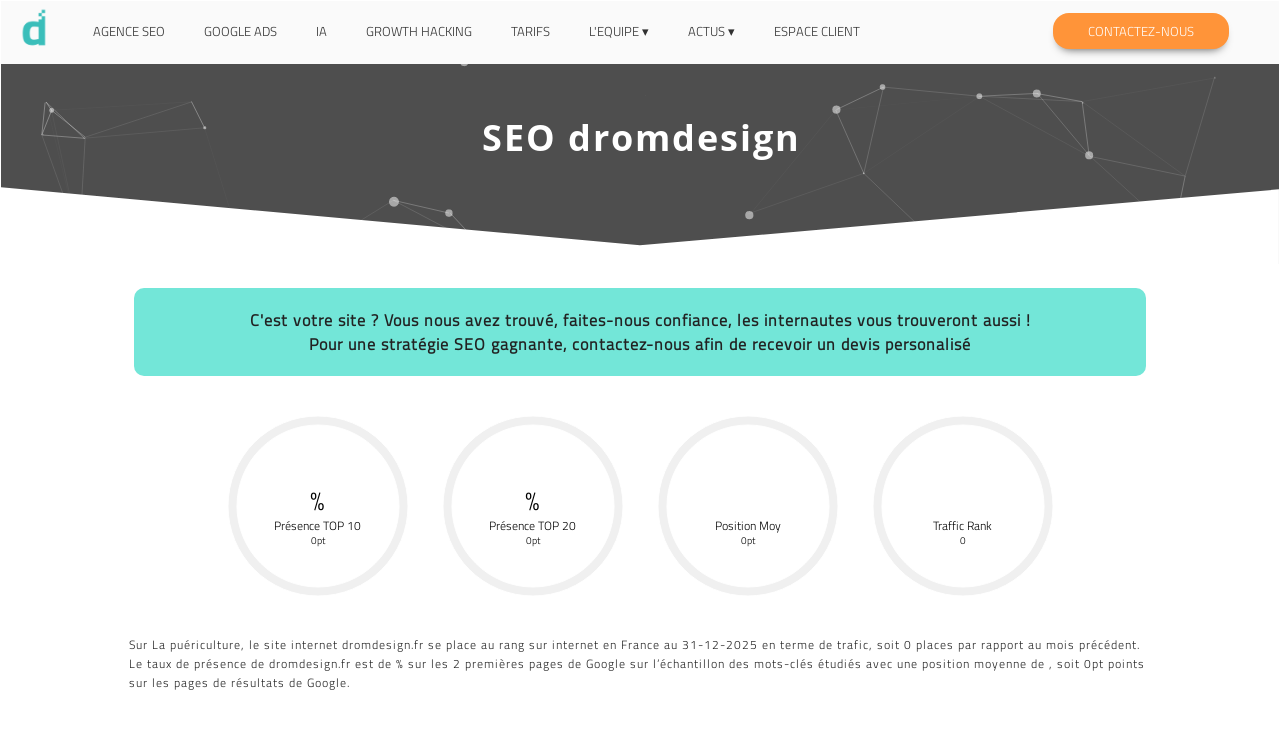

--- FILE ---
content_type: text/html; charset=UTF-8
request_url: https://digital-efficiency.fr/seo.php?web=30&site=dromdesign.fr
body_size: 4890
content:
<html>
<head>
<!-- Google Tag Manager -->
<script>(function(w,d,s,l,i){w[l]=w[l]||[];w[l].push({'gtm.start':
new Date().getTime(),event:'gtm.js'});var f=d.getElementsByTagName(s)[0],
j=d.createElement(s),dl=l!='dataLayer'?'&l='+l:'';j.async=true;j.src=
'https://www.googletagmanager.com/gtm.js?id='+i+dl;f.parentNode.insertBefore(j,f);
})(window,document,'script','dataLayer','GTM-KHRC2P5');</script>
<!-- End Google Tag Manager -->
</script>


<link rel="icon" type="image/x-icon" href="/favicon.png" />
<meta charset="utf-8">
<meta name="viewport" content="width=device-width">
<link rel="apple-touch-icon" href="/apple-touch-icon.png">
<meta name="msapplication-TileColor" content="#00aba9">

<meta name="description" content="">
<meta name="robots" content="max-snippet:-1, max-image-preview:large, max-video-preview:-1">

<meta property="og:locale" content="fr_FR">
<meta property="og:type" content="">
<meta property="og:title" content="">
<meta property="og:description" content="">
<meta property="og:url" content="">
<meta property="og:site_name" content="">
<meta property="article:publisher" content="">
<meta property="article:tag" content="">
<meta property="article:tag" content="">
<meta property="article:tag" content="">
<meta property="article:section" content="">
<meta property="article:published_time" content="">
<meta property="article:modified_time" content="">
<meta property="og:updated_time" content="">
<meta property="og:image" content="">
<meta property="og:image:secure_url" content="">
<meta name="twitter:card" content="">
<meta name="twitter:description" content="">
<meta name="twitter:title" content="">
<meta name="twitter:site" content="">
<meta name="twitter:image" content="">
<meta name="twitter:creator" content="">
<link rel="stylesheet" id="wc-memberships-frontend-css" href="asset/style.css?version=1 " type="text/css" media="all">
<link rel="stylesheet" href="https://pro.fontawesome.com/releases/v5.10.0/css/all.css" integrity="sha384-AYmEC3Yw5cVb3ZcuHtOA93w35dYTsvhLPVnYs9eStHfGJvOvKxVfELGroGkvsg+p" crossorigin="anonymous"/>

<script src="" type="text/javascript"></script>
<title>SEO dromdesign | La puériculture | Digital Efficiency</title><script src="https://ajax.googleapis.com/ajax/libs/jquery/3.2.1/jquery.min.js"></script>
<script type="text/javascript" src="https://www.gstatic.com/charts/loader.js"></script>
<script type="application/ld+json">
{
  "@context": "http://schema.org",
  "@type": "Article",
  "headline": "SEO dromdesign.fr",
  "datePublished": "2019-12-15T13:39:38",
  "dateModified": "31-12-2025T09:00:00",
  "creator": "Valerie Wogenstahl",
  "author": "Valerie Wogenstahl",
  "articleBody": "",
  "publisher": {
    "@type": "Organization",
    "name": "Digital Efficiency",
    "logo": {
      "@type": "ImageObject",
      "url": "https://digital-efficiency.fr/asset/img/logod.png"
    }
    },
  "mainEntityOfPage": "True"
}
</script>
<body>
<div class="container-grid">

    <div class="module-100 module-nav z-i-p-3">
              
<nav id="menu" class="">

    <div class="logo" >
        <a href="https://digital-efficiency.fr/">
            <img src="/asset/img/logod.png">
        </a>
    </div>

    <label for="tm" id="toggle-menu"> <span id="tm-nav-sup" class="false-active-nav drop-icon"><i class="fas fa-bars"></i>

</span></label>
    <input type="checkbox" id="tm" onclick="nav()">
    <ul class="main-menu clearfix">
        <li><a href="/agence-seo.php">AGENCE SEO</a></li>
        <li><a href="/google-ads.php">GOOGLE ADS</a></li>
        <li><a href="/ia.php">IA </a>
<!--
                <label title="Toggle Drop-down" class="drop-icon" for="sm1">▾</label>
            </a>
            <input type="checkbox" id="sm1">
            <ul class="sub-menu">
                <li><a href="intelligence-artificielle.php">Qu’est ce que l’intelligence artificielle </a></li>
                <li><a href="#">Sous menu numéro 2
                        <span class="drop-icon">▾</span>
                        <label title="Toggle Drop-down" class="drop-icon" for="sm2">▾</label>
                    </a>
                    <input type="checkbox" id="sm2">
                    <ul class="sub-menu">
                        <li><a href="#">Item 2.2.1</a></li>
                        <li><a href="#">Item 2.2.2</a></li>
                        <li><a href="#">Item 2.2.3</a></li>
                    </ul>
                </li>
                <li><a href="#">Lorem ipsum dolae loram side</a></li>
            </ul>
        </li>-->
        <li><a href="/growth-hacking.php">GROWTH HACKING</a></li>
        <li><a href="/tarifs.php">TARIFS</a></li>
       <li><a href="#">L'EQUIPE <span class="drop-icon">▾</span></a>

                <label title="Toggle Drop-down" class="drop-icon" for="sm1">▾</label>
            </a>
            <input type="checkbox" id="sm1">
            <ul class="sub-menu">
                <li><a href="/yann-thebault.php">Yann THEBAULT </a></li>
                <li><a href="/valerie-wogenstahl.php">Valérie WOGENSTAHL </a></li>
                <li><a href="/theophile-pascot.php">Théophile PASCOT </a></li>
                <li><a href="/staff.php">Staff </a></li>
            </ul>
        </li>
        <li><a href="#">ACTUS
                <span class="drop-icon">▾</span>
                <label title="Toggle Drop-down" class="drop-icon" for="sm2">▾</label>
            </a>
            <input type="checkbox" id="sm2">
            <ul class="sub-menu">
            <li><a href="/seo-articles.php?w=Les-articles-de-sport">Le SEO et Les articles de sport</a></li><li><a href="/seo-articles.php?w=La-puériculture">Le SEO et La puériculture</a></li><li><a href="/seo-articles.php?w=Les-bijoux">Le SEO et Les bijoux</a></li><li><a href="/seo-articles.php?w=L'Optique">Le SEO et L'Optique</a></li>            </ul>
        </li>
        <li><a href="https://seo.digf.fr">ESPACE CLIENT</a></li>
    </ul>

    <div class="btn-nav">
        <a class="btn btn-primary btn-rad btn-md" href="contact.php">
            CONTACTEZ-NOUS
        </a>
    </div>

</nav>

<script>

    function nav(){
        let x = document.getElementById("tm").checked;
        let bar = document.getElementById("tm-nav-sup").classList;

        if(x === true){
            bar.remove('false-active-nav');
            bar.add('true-active-nav');
        } else {
            bar.remove('true-active-nav');
            bar.add('false-active-nav');
        }
    }

</script>
            </div>

    <div class="particles module-100" style="background-color:#4E4E4E;">

        <div class="title-banner-default center  pt-30">
            <h1 class="lg" >
                <a href="https://www.dromdesign.fr" onclick="ga('send', 'event', 'Link', 'Clic', 'dromdesign');" target="_blank"><hspan class="bl-x"> SEO dromdesign</hspan></a>
            </h1>
        </div>

        <!-- particles.js container -->
<div id="particles-js"></div>

<!-- scripts -->
<script src="../../asset/js/particles.min.js"></script>

<script>
    particlesJS.load('particles-js', '../../asset/js/particles.json', function() {  });
</script>

<style>
    .particles{
        background-color: #3abeba;
        width: 100%;
        height: 200px;
    }
</style>


    </div>

    <div class="module-100">
        <div class="index-1"> </div>
    </div>
</div>
<div class="center wp-80">
  <a href="#contact">
    <p class="text-content-16 highlight">
      <strong>C'est votre site ? Vous nous avez trouvé, faites-nous confiance, les internautes vous trouveront aussi ! </br>Pour une stratégie SEO gagnante, contactez-nous afin de recevoir un devis personalisé</strong>
    </p>
  </a>
</div>    

<script type="text/javascript">
  google.charts.load("current", {packages:["corechart"]});
  google.charts.setOnLoadCallback(drawChart);
  function drawChart() {

    var data = google.visualization.arrayToDataTable([
      ['Evol', '%'],
      ['Evol',     0 ],
      ['blank',    5 ]
    ]);
    var options = {
      pieHole: 0.9,
      chartArea:{width:'90%',height:'90%'},
      legend: 'none',
      slices: [{color: 'red'},{color: '#F0F0F0'}],
    };
    var chart = new google.visualization.PieChart(document.getElementById('donut2'));
    chart.draw(data, options);

    var data = google.visualization.arrayToDataTable([
      ['Evol', '%'],
      ['Evol',     0 ],
      ['blank',    5 ]
    ]);
    var options = {
      pieHole: 0.9,
      chartArea:{width:'90%',height:'90%'},
      legend: 'none',
      slices: [{color: 'red'},{color: '#F0F0F0'}],
    };
    var chart = new google.visualization.PieChart(document.getElementById('donut3'));
    chart.draw(data, options);

    var data = google.visualization.arrayToDataTable([
      ['Evol', '%'],
      ['Evol',     0 ],
      ['blank',    10 ]
    ]);
    var options = {
      pieHole: 0.9,
      chartArea:{width:'90%',height:'90%'},
      legend: 'none',
      slices: [{color: 'red'},{color: '#F0F0F0'}],
    };
    var chart = new google.visualization.PieChart(document.getElementById('donut4'));
    chart.draw(data, options);

    var data = google.visualization.arrayToDataTable([
      ['Evol', '%'],
      ['Evol',     0 ],
      ['blank',    10 ]
    ]);
    var options = {
      pieHole: 0.9,
      chartArea:{width:'90%',height:'90%'},
      legend: 'none',
      slices: [{color: 'red'},{color: '#F0F0F0'}],
    };
    var chart = new google.visualization.PieChart(document.getElementById('donut5'));
    chart.draw(data, options);

     }
</script>

<div class="wrapper pb-30">
  <div class="donutcell">
      <div id="donut2" class="donutsize"></div><div class="overlay">%</div>
      <div class="overlay-label">Présence TOP 10</div>
      <div class="overlay-label2">0pt</div>
  </div>
  <div class="donutcell">
      <div id="donut3" class="donutsize"></div><div class="overlay">%</div>
      <div class="overlay-label">Présence TOP 20</div>
      <div class="overlay-label2">0pt</div>
  </div>
  <div class="donutcell">
      <div id="donut4" class="donutsize"></div><div class="overlay"></div>
      <div class="overlay-label">Position Moy</div>
      <div class="overlay-label2">0pt</div>
  </div>
  <div class="donutcell">
      <div id="donut5" class="donutsize"></div><div class="overlay"></div>
      <div class="overlay-label">Traffic Rank</div>
      <div class="overlay-label2">0</div>
  </div>
</div>




<div class="container-grid">
    <div class="module-100 center">
        <div class="center wp-80">
            <p class="text-content-12 letf-light">
                Sur La puériculture, le site internet dromdesign.fr se place au rang  sur internet en France au 31-12-2025 en terme de trafic, soit 0 places par rapport au mois précédent. Le taux de présence de dromdesign.fr est de % sur les 2 premières pages de Google sur l’échantillon des mots-clés étudiés avec une position moyenne de , soit 0pt points sur les pages de résultats de Google.
            </p>
        </div>


        <div class="title center pt-30"><a class="vl"></a>  <h2>CATEGORIES</h2></div>
        <div class="center wp-80 pb-30 pt-30"> 
                        <p class="text-content-12 letf-light">
                dromdesign.fr réalise son meilleur taux de présence sur la catégorie  avec une présence sur % des mots-clés sur  pages de Google. Le potentiel sur cette catégorie est de plus de  recherches mensuelles sur l’échantillon de mots-clés étudiés.
            </p>
        </div>

        <table class="table table-striped center wp-80">
        <tr>
        <th>CATEGORIE</th>
        <th>#MOTS CLES</th>
        <th colspan=3 class="optional">PRESENCE PAGE 1</th>
        <th colspan=3>PRESENCE PAGE 1-2</th>
        <th colspan=3 class="optional">POSITION MOYENNE</th>
        <th>VOLUME</th>
        </tr>

        </table>

        <div class="title center pt-30"><a class="vl"></a>  <h2>MOTS CLES</h2></div>
        <div class="center wp-80"> 
          <p class="text-content-12 letf-light pt-30">
              Le site dromdesign.fr se positionne notamment sur les mots clés suivant : 
          </p>
          <p class="text-content-12 letf-light">
          .        </p>
      </div>

    <div class="module-grid  module-100 pt-30">

        <div class="module-100 center pt-30 pb-30">
            <div id="contact" class="title module-100 pb-10"><a class="vl"></a>CONTACTEZ-NOUS </div>
        </div>


        <div class="module-100 pb-30 pt-30 bg-gray particles-fr">
        


<!-- particles.js container -->
<div id="particles-js-fr"></div>

<!-- scripts -->
<script src="../../asset/js/particles-fr.min.js"></script>

<script>
    particlesJS.load('particles-js-fr', '../../asset/js/particles-fr.json', function() {  });
</script>

<style>
    .particles-fr{
        background-color: #3abeba;
        width: 100%;
        height: 450px;
    }
</style>
    </div>

        <div class="module-100 wp-60 center form-agence ">

            <div class="letf-light ">
                
<div id="message-fr" class="display-none div-fr">
    <h2 class="success-fr " >
        Votre message à bien été envoyé, nous vous recontacterons dès que possible
    </h2>
</div>
<form id="form" >
    <label  class="text-content-12"for="site">SITE</label>
    <input   class="bl" type="text" id="site" maxlength="100" name="site" value=""><br>

    <label  class="text-content-12"for="contact">CONTACT<span class="message-requerid display-none" id="r-contact"> * </span></label>
    <input  required class="bl" type="text" id="contact" maxlength="50" name="contact" value=""><br>

    <label  class="text-content-12"for="fonction">FONCTION</label>
    <input   class="bl" type="text" id="fonction" maxlength="1000" name="fonction" value=""><br>

    <label  class="text-content-12"for="email">MAIL<span class="message-requerid display-none" id="r-email"> * </span></label>
    <input  required class="bl" type="email" id="email" maxlength="50" name="email" value=""><br>

    <label  class="text-content-12"for="tel">TEL<span class="message-requerid display-none" id="r-tel"> * </span></label>
    <input  required class="bl" type="number" maxlength="20" id="tel" name="tel" value=""><br>

    <div class="center">
        <br>
        <a class="btn btn-md btn-success btn-rad-xl" onclick="test()"  name="send" id="sendfr" value=""> ENVOYER </a>
    </div>

</form>

<script>

    function test(a) {

        let site =  (document.getElementById('site').value);
        let contact =   (document.getElementById('contact').value);
        let fun =   (document.getElementById('fonction').value);
        let email = (document.getElementById('email').value);
        let tel = (document.getElementById('tel').value);

        if ( (contact.length <= 0) ) {
            document.getElementById("r-contact").classList.remove('display-none');
            return false;
        }else{

        }document.getElementById("r-contact").classList.add('display-none');

        if ( (email.length <= 0) ) {
            document.getElementById("r-email").classList.remove('display-none');
            return false;
        }else{
            document.getElementById("r-contact").classList.add('display-none');
        }

        if ( (tel.length <= 0) ) {
            document.getElementById("r-tel").classList.remove('display-none');
            return false;
        }else{
            document.getElementById("r-contact").classList.add('display-none');
        }



        const form = document.getElementById('form');
        let data = new FormData();
        data.append('site', site);
        data.append('contact', contact);
        data.append('fun', fun);
        data.append('email', email);
        data.append('tel', tel);

        fetch('https://digital-efficiency.fr/ctl-form.php', {method: 'POST', body: data}).then(res => res.json())
            .then(response => success(response))

            .catch(error => failure(error));


    }

    function success(json) {

        document.getElementById("sendfr").disabled = true;



        let frm = document.getElementById("message-fr").classList;
        let frm_input = document.getElementById("form").classList;
        let bfr = document.getElementById("sendfr").classList;

        frm.remove('display-none');
        //frm.add('display-show');
        frm_input.add('f-bur');
        bfr.add('disable');


        console.log("AFTER: " + JSON.stringify(json));
    } // ----------------------------------------------------------------------------------------------

    function failure(error) {

        console.log("ERROR: " + error);
    }

</script>            </div>

        </div>



        <div class="module-100 bg-footer footer">
    <div class="center  pt-30 pb-30">
        <img src="asset/img/logo-digital-white.png">
    </div>

<!--        <div class="row">
            <ul>
                <li><b>LES TEXTES CACHÉS EN SEO</b></li>
                <li><p class="tp-white-50">Texte dans un onglet</p></li>
                <li><p class="tp-white-50">Texte dans un onglet</p></li>
                <li><p class="tp-white-50">Texte dans un onglet</p></li>
            </ul>
        </div>

        <div class="row">
            <ul>
                <li><b>LES TEXTES CACHÉS EN SEO</b></li>
                <li><p class="tp-white-50">Texte dans un onglet</p></li>
                <li><p class="tp-white-50">Texte dans un onglet</p></li>
                <li><p class="tp-white-50">Texte dans un onglet</p></li>
            </ul>
        </div>

        <div class="row center-light">
            <ul>
                <li><b>LES TEXTES CACHÉS EN SEO</b></li>
                <li><p class="tp-white-50">Texte dans un onglet</p></li>
                <li><p class="tp-white-50">Texte dans un onglet</p></li>
                <li><p class="tp-white-50">Texte dans un onglet</p></li>
            </ul>
        </div>

        <div class="row right-light">
            <ul>
                <li><b>LES TEXTES CACHÉS EN SEO</b></li>
                <li><p class="tp-white-50">Texte dans un onglet</p></li>
                <li><p class="tp-white-50">Texte dans un onglet</p></li>
                <li><p class="tp-white-50">Texte dans un onglet</p></li>
            </ul>
        </div>

        <div class="row right-light ">
            <ul>
                <li><b>LES TEXTES CACHÉS EN SEO</b></li>
                <li><p class="tp-white-50">Texte dans un onglet</p></li>
                <li><p class="tp-white-50">Texte dans un onglet</p></li>
                <li><p class="tp-white-50">Texte dans un onglet</p></li>
            </ul>
        </div>
    </div>
-->
    <div class="center hr">
        <hr class="hl">
        <p class="tp-white-50">2020 Tous droits réservés. Devlopment by <a style="text-decoration: none; color:#ffffff50" href="https://digital-efficiency.fr">Digital Efficiency</a> - <a href="mentions-legales.php">Mentions Légales</a></p>
    </div>

</div>

</body>
</html>

--- FILE ---
content_type: text/css
request_url: https://digital-efficiency.fr/asset/style.css?version=1
body_size: 7164
content:

@font-face {
  font-family: TitilliumWeb;
  src: url('font/TitilliumWeb-Regular.ttf');
}

@font-face {
  font-family: TitilliumWeb-l;
  src: url('font/TitilliumWeb-Light.ttf');
}
@font-face {
  font-family: TitilliumWeb-b;
  src: url('font/TitilliumWeb-Bold.ttf');
}

@font-face {
  font-family: TitilliumWeb-bi;
  src: url('font/TitilliumWeb-BoldItalic.ttf');
}

@font-face {
  font-family: OpenSans;
  src: url('font/OpenSans-Regular.ttf');
}

@font-face {
  font-family: OpenSans-l;
  src: url('font/OpenSans-Light.ttf');
}

@font-face {
  font-family: OpenSans-b;
  src: url('font/OpenSans-Bold.ttf');
}
h2 {
  display: inline;
  letter-spacing: 2px;
  font-family: TitilliumWeb-b;
  font-size: 20px;
  font-weight: bold;
  color: #4E4E4E;
}
h1 {
  letter-spacing: 2px;
  font-size: 36px;
}

div p{
  letter-spacing: 1px;
  margin-block-start: 0.5em;
  color: #222222!important;
}
.bl-x{
  font-family: OpenSans-b!important;
}

.lg{
  font-family: OpenSans-l!important;
}


.bi{
  font-family: TitilliumWeb-bi!important;
}

body {
  font-family: TitilliumWeb-l,Open Sans, Open Sans, sans-serif;
}
a {
    text-decoration: none;
    outline: none;
    color: inherit;
}

/* TABLEAU */
th {
  text-align:center;
  font-size: 12px;
 }
 tbody {
  overflow: hidden;
 }
 .table-striped>tbody>tr:nth-of-type(odd) {
    background-color: #f9f9f9;
}
 .table {
  max-width:100%;
  background-color: transparent;
  border-spacing:0;
  border-collapse: collapse;
 }
.table>tbody>tr>td {
  vertical-align: middle;
  padding: 4px;
  font-size: 11px;
  border-left : 2px solid #ddd;
  border-right : 2px solid #ddd;
  border-top : none;
  padding: 9px;
}
.table>tbody>tr>th {
  border-left : 2px solid #ddd;
  border-right : 2px solid #ddd;
  border-top : none;
  padding: 10px;
}
tr.anim:hover {
  background-color: #C2FCF2 !important;
}
tr.anim {
  background-color: #FFFFFF;
}
.table-striped {
  margin-left:60px;
  margin-right: 50px;
  margin-bottom: 60px;
  vertical-align:center;
  text-align:center;
}
@media (max-width: 600px) {
  .optional {
    display: none;
  }
}
/* FIN TABLEAUX */

/* GRAPHS */
.donutcell {
  position:relative;
    max-width:350px;
}
.donutsize {
  height:200px;

  margin-left:auto;
  margin-right:auto;
}
.wrapper {
  display: grid;
  grid-gap: 10px;
  grid-template-columns: repeat(auto-fill, minmax(200px, 1fr) );
  max-width: 850px;
  margin-left:auto;
  margin-right:auto;
}
@media (max-width: 845px) {
  .wrapper {
    grid-template-columns: repeat(auto-fill, minmax(400px, 1fr) );
  }
}
.overlay {
position: absolute;
top: 0px;
left: 0px;
width: 100%;
line-height: 190px;
text-align: center;
font-size: 26px;
}
.overlay-label {
position: absolute;
top: 75px;
left: 0px;
width: 100%;
line-height: 90px;
text-align: center;
font-size: 12px;
}
.overlay-label2 {
position: absolute;
top: 125px;
left: 0px;
width: 100%;
line-height: 20px;
text-align: center;
font-size: 10px;
}

/* FIN GRAPHS */

.container-grid {
  margin: -7px;
  display: grid;
  grid-template-columns: repeat(10,1fr);
  grid-gap: 0px;
}

.main{
  grid-column: 1/-1;
  margin-bottom: 0px;
  z-index: 8;
}

.logo a img{
  width: 80%;
}
.logo {
  float: left;
  margin: -6px 0px 0px 0px;
}
.logo-home {
  width:300px;
}
.picture {
  width:70%;
  margin-left:15%;
  margin-top:20px;
  margin-bottom:20px;
}
.picture2 {
  width:80%;
  margin-left:auto;
  margin-right:auto;
  margin-top:20px;
  margin-bottom:20px;
}
.graphzone {
  height:500px;
}

nav ul li a{
  height: 30px!important;
  padding-top: 20px!important;
}

  .module-100{
    grid-column: 1/-1;
  }

  .module-100-accordion{
    grid-column: 1/-1;
  }

  .module-50{

  }

  .module-grid {
    display: grid;
    grid-template-columns: repeat(2,1fr);
    grid-gap: 0px;
  }

  .module-grid-res-2-1 {
    display: grid;
    grid-template-columns: repeat(2,1fr);
    grid-gap: 0px;
  }


  .btn {
    cursor: pointer;
    -webkit-box-shadow: 0px 6px 10px -6px rgba(0,0,0,0.69);
    box-shadow: 0px 6px 10px -6px rgba(0,0,0,0.69);
    text-decoration: none;
    border-radius: 8px;
  }

  .btn-rad {
    text-decoration: none;
    border-radius: 16px;
  }

  .btn-rad-xl {
    text-decoration: none;
    border-radius: 20px;
    padding-left: 45px!important;
    padding-right: 45px!important;
    padding-top: 5px!important;
    padding-bottom: 5px!important;
  }

  .btn-banner{
    margin-top: 30px;
  }

  .btn-md {
    padding: 8px!important;
    padding-left: 35px!important;
    padding-right: 35px!important;
    font-size: 13px!important;
    margin-top: 10px;
  }

  .btn-success{
    color: white;
    background-color: #33D8D0;
  }

  .btn-white{
    color: #00A08E;
    background-color: white;
  }

  .btn-primary{
    color: white;
    background-color: #FF9439;
  }

  .module-block{
    background-color: #F9FAFB;
    padding: 40px 0px 32px 0px;
  }

  .module-block-pol{
    background-color: #F9FAFB;
    padding: 0px 0px 3px 0px;
    margin: 0px 25px 0px 25px;
  }

  .btn-pos{
    position: relative;
    margin-bottom: 28px;
    -webkit-appearance: button;
  }

  .scroll-h {
    margin: auto;
    width: 90%;
    overflow-x: auto;
    white-space: nowrap;
  }

  .scroll-h img {
    margin: auto;
    margin-right: 50px;
    margin-bottom: 50px;
  }

.t{
  color: transparent;
}

.w-10 { width: 10px; }
.w-20 { width: 20px; }
.w-30 { width: 30px; }
.w-40 { width: 40px; }
.w-50 { width: 50px; }
.w-60 { width: 60px; }
.w-70 { width: 70px; }
.w-80 { width: 80px; }
.w-90 { width: 90px; }
.w-100 { width: 100px; }
.w-250 {width: 250px;}

.wp-10 { width: 10%; }
.wp-15 { width: 15%; }
.wp-20 { width: 20%; }
.wp-25 { width: 25%; }
.wp-30 { width: 30%; }
.wp-40 { width: 40%; }
.wp-50 { width: 50%; }
.wp-60 { width: 60%; }
.wp-70 { width: 70%; }
.wp-80 { width: 80% !important; }
.wp-90 { width: 90% !important; }
.wp-95 { width: 95% !important; }
.wp-100 { width: 100%; }
.wp-110 { width: 110%; }
.wp-120 { width: 120%; }


.title-banner-top{

  color: white;
  position: relative;
  font-size: 30px;
}

.title-banner-top h2{
  margin-bottom: -40px!important;
}

.title-banner-top .lg{
  font-weight: 200;
}


.title-banner-default {
  color: white;
  position: absolute;
  margin-top: -2% !important;
  font-size: 20px;
  z-index: 1;
  text-align: center;
  margin-left: auto;
  margin-right: auto;
  width: 100%;
}


.title-banner-default .lg{
  font-weight: 200;
}

.bl{
  font-weight: 600!important;
}

.bl-x{
  font-weight: 800;
}

.text-gray{
  color: #222222!important;
}


.white-shadow{
  background-color: white;
  -webkit-box-shadow: 0px 0px 5px 0px rgba(117,117,117,1);
  -moz-box-shadow: 0px 0px 5px 0px rgba(117,117,117,1);
  box-shadow: 0px 0px 5px 0px rgba(117,117,117,1);
}

.content-index-2{
  background-color: white;
  padding: 30px 30px 90px 30px;
  position: absolute;
  margin-top: 40px;
}

.accordion {
  margin-left: 30px;
  background-color: #eee;
  color: #444;
  cursor: pointer;
  padding: 20px 0px 20px 0px;
  border: none;
  text-align: left;
  outline: none;
  font-size: 15px;
  transition: 0.4s;
}

.disable{
  pointer-events: none;
  cursor: default;
}

.message-requerid{
  color: red;
  font-size: 18px;
}

.div-fr{
  z-index: 100;
  position: absolute;
}

input:-webkit-autofill {
  color: #2a2a2a !important;
}

.f-bur{
  filter: blur(3px);
}

.display-none{
  display: none;
}

.display-show{
  display: block;
}



.success-fr{
  position: relative;
  width: 50%;
  margin-left: auto;
  margin-right: auto;
  /* font-variant: discretionary-ligatures; */
  text-align: center;
  color: #33D8D0!important;
  top: 230px;
  margin-top: -130px;
  margin-left: 18%;
}

.active, .accordion:hover {
  background-color: #ccc;
}

.panel {
  padding: 0 18px;
  display: none;
  background-color: white;
  overflow: hidden;
}

.bg-gray{
  background-color: #F2F3F5!important;
}

.bg-footer{
  background-color: #1F1F1F;
}

.bg-footer img{
  width: 8%;
}

.center{
  margin: auto;
  text-align: center;
}

.letf-light {
  text-align: left;
}

.right-light {
  text-align: right;
}

.center-light {
  text-align: center;
}

.center-footer{
  display: flex;
  justify-content: space-evenly;
}

.row {
  float: left;
}

.footer ul{
  list-style-type: none;
  text-decoration: none;
  padding-left: 0px;
}

.footer b{
  font-size: 12px;
  color: white;
}

.footer p{
  font-size: 11px;
  color: white;
}


.tp-white-25{
  color: #ffffff36!important;
}


.tp-white-50{
  color: #ffffff87!important;
}


.tp-white-75{
  color: #ffffffbf!important;
}


.title{
  letter-spacing: 2px;
  font-family: TitilliumWeb-b;
  font-size: 20px;
  font-weight: bold;
  color: #4E4E4E;
}

.pt-30 { padding-top: 30px; }
.pt-30 { padding-top: 50px; }

.pb-10 { padding-bottom: 10px; }
.pb-20 { padding-bottom: 20px; }
.pb-30 { padding-bottom: 30px; }
.pb-50 { padding-bottom: 50px; }

.pr-30 { padding-right: 30px; }
.pr-50 { padding-right: 50px; }

.pl-30 { padding-left: 30px; }
.pl-50 { padding-left: 50px; }

.float-left{
  float: left;
}

.text-content-11{ font-size: 11px; }
.text-content-12{ font-size: 12px; }
.text-content-13{ font-size: 13px; }
.text-content-14{ font-size: 14px; }
.text-content-15{ font-size: 15px; }
.text-content-16{ font-size: 16px; }
.text-content-17{ font-size: 17px; }

.text-content-20{ font-size: 20px; }
.text-content-25{ font-size: 25px; }


.mlt-n-5 { margin-top: -5%; }
.mlt-n-10 { margin-top: -10%; }
.mlt-n-15 { margin-top: -15%; }
.mlt-n-20 { margin-top: -20%; }
.mlt-n-30 { margin-top: -30%; }

.mlp-n-5 { margin-left: -5%; }
.mlp-n-10 { margin-left: -10%; }
.mlp-n-20 { margin-left: -20%; }
.mlp-n-30 { margin-left: -30%; }
.mlp-n-40 { margin-left: -40%; }
.mlp-n-50 { margin-left: -50%; }

.mlp-5 { margin-left: 5%; }
.mlp-10 { margin-left: 10%; }
.mlp-20 { margin-left: 20%; }
.mlp-30 { margin-left: 30%; }
.mlp-40 { margin-left: 40%; }
.mlp-50 { margin-left: 50%; }
.mlp-60 { margin-left: 60%; }
.mlp-70 { margin-left: 70%; }
.mlp-80 { margin-left: 80%; }
.mlp-90 { margin-left: 90%; }
.mlp-100 { margin-left: 100%; }


.mrp-5 { margin-right: 5%; }
.mrp-10 { margin-right: 10%; }
.mrp-20 { margin-right: 20%; }
.mrp-30 { margin-right: 30%; }
.mrp-40 { margin-right: 40%; }
.mrp-50 { margin-right: 50%; }
.mrp-60 { margin-right: 60%; }
.mrp-70 { margin-right: 70%; }
.mrp-80 { margin-right: 80%; }
.mrp-90 { margin-right: 90%; }
.mrp-100 { margin-right: 100%; }

.mtp-n-2  { margin-top:  -2%!important; }
.mtp-n-3  { margin-top:  -3%!important; }
.mtp-n-5  { margin-top:  -5%!important; }
.mtp-n-10 { margin-top: -10%!important; }
.mtp-n-20 { margin-top: -20%!important; }
.mtp-n-25 { margin-top: -25%!important; }
.mtp-n-30 { margin-top: -30%!important; }
.mtp-n-35 { margin-top: -35%!important; }
.mtp-n-40 { margin-top: -40%!important; }
.mtp-n-50 { margin-top: -50%!important; }


.h-110{ height: 110px; }
.h-120{ height: 120px; }
.h-130{ height: 130px; }

.shadow-module{
  -webkit-box-shadow: 0px 2px 5px 0px rgba(0,0,0,0.11);
  -moz-box-shadow: 0px 2px 5px 0px rgba(0,0,0,0.11);
  box-shadow: 0px 2px 5px 0px rgba(0,0,0,0.11);
}

.img-left-shadow{
  width: 50%;
  text-align: end;
}

.text-left-shadow{
  width: 50%;
  float: left;
}

.img-left-shadow img{
  height: 250px;s
  object-position: center center!important;
  width: 100%;
}

.content-shadow{
  left: 20px;
  margin-left: 50px;
  margin-right: 50px;
}

.vl{
  border-left: 4px solid #73E6D8;
  height: 30px;
  padding-right: 20px;
}

.hl{
  height: 0.0px;
  border-color: #63636361;
  /* background-color: red; */
  width: 40%;
}

.index-2{
  /* float: left; */
  shape-outside: polygon(100% -25px, 96.9% -20px, 92.55% 1px, 87.8% 15px, 79.9% 18px, 74.3% 15px, 68.9% 9px, 64.7% 2px, 60.4% -6px, 55.6% -19px, 51.8% -33px, 49% -48px, 28.4% -103px, 18.9% -116px, 11.9% -119px, 7.8% -98px, 4.25% -55px, 2.4% -34px, 0px 0px, 0.2% 27.65%, 100.05% 79px);
  clip-path:     polygon(100% -25px, 96.9% -20px, 92.55% 1px, 87.8% 15px, 79.9% 18px, 74.3% 15px, 68.9% 9px, 64.7% 2px, 60.4% -6px, 55.6% -19px, 51.8% -33px, 49% -48px, 28.4% -103px, 18.9% -116px, 11.9% -119px, 7.8% -98px, 4.25% -55px, 2.4% -34px, 0px 0px, 0.2% 27.65%, 100.05% 79px);
  /* background: linear-gradient(to top right, #67D7F5, #86F7CC); */
  background-color: white;
  height: 300px;
  width: 100%;
  margin-bottom: -200px;
  margin-top: -5%;
}

.h-reference{
  height: 320px;
  margin-bottom: -30px;
  margin-top: -30%;
}


.rl{
  margin-left: -150px;
}

.rl-m{
  margin-left: -100px;
}

.t-end {text-align: end;}

.btn-nav{
  align-items: right;
  position: absolute;
  margin-right: 4%;
  margin-top: 2px;
  right: 0px;
}

.btn-nav a {
  color: white!important;
}

.logo a:hover {
  background-color: #FAFAFA!important;
}

.module-nav{
  background-color: #FAFAFA;
}





.tab input {
  position: absolute;
  opacity: 0;
  z-index: -1;
}

.row {
  display: -webkit-box;
  display: flex;
}
.row .col {
  -webkit-box-flex: 1;
  flex: 1;
}
.row .col:last-child {
  margin-left: 1em;
}

/* Accordion styles */
.tabs {
  overflow: hidden;
}

.tab {
  width: 100%;
  color: #222222;
  overflow: hidden;
}

.tab-label {
  margin-top: 13px;
  display: -webkit-box;
  display: flex;
  -webkit-box-pack: justify;
  justify-content: space-between;
  padding: 1em;
  background: #F7F7F7;
  font-weight: bold;
  cursor: pointer;
  /* Icon */
}
.tab-label:hover {
  background: #F9FAFB;
}
.tab-label::after {
  content: "\276F";
  width: 1em;
  height: 1em;
  text-align: center;
  -webkit-transition: all 0.35s;
  transition: all 0.35s;
}
.tab-content {
  max-height: 0;
  padding: 0 1em;
  color: #222222;
  background: #F9FAFB;
  -webkit-transition: all 0.35s;
  transition: all 0.35s;
}
.tab-close {
  display: -webkit-box;
  display: flex;
  -webkit-box-pack: end;
  justify-content: flex-end;
  padding: 1em;
  font-size: 0.75em;
  background: #F9FAFB;
  cursor: pointer;
}
.tab-close:hover {
  background: #F9FAFB;
}

input:checked + .tab-label {
  background: #F9FAFB;
}
input:checked + .tab-label::after {
  -webkit-transform: rotate(90deg);
  transform: rotate(90deg);
}
input:checked ~ .tab-content {
  max-height: 100vh;
  padding: 1em;
}

.tab-text{
  margin-left: 4%;
  font-weight: 300;
  position: absolute;
}


.img-int{
  background-repeat: no-repeat;
  background-size: 18px;
  width: 25px;
  height: 22px;
  background-image: url("https://digital-efficiency.fr/asset/img/int.png");
}


input[type=text],input[type=email],input[type=number], select {
  width: 100%;
  padding: 12px 20px;
  margin: 8px 0;
  display: inline-block;
  border: 1px solid #ccc;
  box-sizing: border-box;
}



.form-agence input[type=text] ,.form-agence input[type=email],.form-agence input[type=number]{
  background-color: transparent;
  color: #000000;
  outline: none;
  outline-style: none;
  border-top: none;
  border-left: none;
  border-right: none;
  border-bottom: solid #bbbbbb 1px;
  padding: 0px 0px 5px 0px;
}

.form-agence input[type=text]:focus , .form-agence input[type=email]:focus ,.form-agence input[type=number]:focus {
    border-bottom: solid #32d8d0 1px;
}


.form-agence{
  z-index: 1000!important;
  margin-top: -33%;
}

.z-i-n-1{ z-index: -1 }
.z-i-n-2{ z-index: -2 }
.z-i-n-3{ z-index: -3 }
.z-i-p-1{ z-index:  1 }
.z-i-p-2{ z-index:  2 }
.z-i-p-3{ z-index:  3 }



.pages {
	background-color: #f9f9f9;
	color: darkgrey;
	padding: 5px;
	margin-left: 3px;
	margin-right: 3px;
}

.highlight {
  background-color: #73E6D8;
  border-radius: 10px;
  padding: 20px;
  margin-bottom: 30px;
}



#menu ul {
  margin: 0;
  padding: 0;
}

#menu .main-menu {
  display: none;
}

#tm:checked + .main-menu {
  display: block;
}

#menu input[type="checkbox"],
#menu ul span.drop-icon {
  display: none;
}

#menu li,
#toggle-menu,
#menu .sub-menu {
  /*border-style: solid;*/
  /*border-color: rgba(0, 0, 0, .05);*/
}

#menu li,
#toggle-menu {
  /*border-width: 0 0 1px;*/
}

#menu .sub-menu {
  background-color: #FAFAFA;
  /*border-width: 1px 1px 0;*/
  margin: 0 1em;
}

#menu .sub-menu li:last-child {
  border-width: 0;
}

#menu li,
#toggle-menu,
#menu a {
  position: relative;
  display: block;
  color: #313131;
  font-size: 13px;
  text-decoration: none;
}

#menu,
#toggle-menu {
  /*background-color: #FAFAFA;*/
}

#toggle-menu,
#menu a {
  padding: 1em 1.5em;
}

#menu a {
  transition: all .125s ease-in-out;
  -webkit-transition: all .125s ease-in-out;
}

#menu a:hover {

  background-color: #e7e7e7;
   /*color: #FAFAFA;*/


}

#menu .sub-menu {
  display: none;
}

#menu input[type="checkbox"]:checked + .sub-menu {
  display: block;
}

#menu .sub-menu a:hover {
  color: #444;
  font-weight: 500;
}

#toggle-menu .drop-icon,
#menu li label.drop-icon {
  position: absolute;
  right: 1.5em;
  top: 1.25em;
}

#menu label.drop-icon, #toggle-menu span.drop-icon {
  border-radius: 50%;
  width: 1em;
  height: 1em;
  font-size: 20px;
  /*color: #4E4E4E;*/
  margin-top: -7px;
  text-align: center;
  text-shadow: 0 0 0 transparent;
  font-weight: 500;
}

.false-active-nav{
    color: #4E4E4E;
}

.true-active-nav{
    color: #33D8D0;
}



#menu .drop-icon {
  line-height: 1;
}

.ul-list ul li,.ul-list{
  list-style: none;
}

.ul-list li::before {
  content: "\2022";
  font-size: 25px;
  font-family: none;
  color: #33D8D0;
  font-weight: bold;
  display: inline-block;
  width: 2em;
  margin-left: -1em;
  margin-bottom: -2em;
}


.ul-list > ul > li > ul > li::before {
  content: "\2012";
  font-size: 25px;
  font-family: none;
  color: #33D8D0;
  font-weight: bold;
  display: inline-block;
  width: 2em;
  margin-left: -1em;
  margin-bottom: -2em;
}


.ul-list .list-line:nth-of-type(1) {
  list-style-position: inside;
  padding: 0px 0px 0px 19px;
  /*border-left: dashed 2px #707070;*/

}


.title-banner-curve-top {
  color: white;
  margin-top: 6% !important;
  font-size: 28px;
  z-index: 1;
  position: absolute!important;
  margin-left: 53%;
  width: 35%;
}




@media only screen and (max-width: 64em) and (min-width: 65em) {
  #menu li {
    width: 33.333%;
  }

  #menu .sub-menu li {
    width: auto;
  }


}

@media screen and (max-width: 65em){
  .btn-nav {
    display: none;
    align-items: right;
    position: absolute;
    margin-right: 5%;
    margin-top: -27px!important;
    right: 0px;
  }

  .main-menu{
    margin-top: 25px!important;
  }

}

@media only screen and (min-width: 65em) {



  #menu .main-menu {
    display: block;
  }

  #toggle-menu,
  #menu label.drop-icon {
    display: none;
  }

  #menu ul span.drop-icon {
    display: inline-block;
  }

  #menu li {
    float: left;
    border-width: 0 1px 0 0;
  }



  #menu .sub-menu li {

    height: 40px;
    float: none;
  }

  nav .sub-menu li a {
    height: 30px!important;
    padding-top: 8px!important;
  }

  nav .sub-menu li a:hover {
    background-color: #e7e7e7;
    color: #FAFAFA;
    height: 20px!important;
  }

  #menu .sub-menu {
    border-width: 0;
    margin: 0;
    position: absolute;
    top: 100%;
    left: 0;
    width: 20em;
    z-index: 3000;
  }

  #menu .sub-menu,
  #menu input[type="checkbox"]:checked + .sub-menu {
    display: none;
  }

  #menu .sub-menu li {
    border-width: 0 0 1px;
  }

  #menu .sub-menu .sub-menu {
    top: 0;
    left: 100%;
  }

  #menu li:hover > input[type="checkbox"] + .sub-menu {
    display: block;
  }

}

.module-grid-res-2-1 .content-ia{
  margin-left: 10%;
  width: 130%;
}

.module-grid-res-2-1 .content-ia .content{
  width: 100% !important;
}

.form-agence {
  z-index: 1000!important;
  margin-top: -500px;
}

@media screen and (max-width: 3170px){
  .index-1{
    /* float: left; */
    shape-outside: polygon(100% 2px, 50% 58px, 0px 0px, 0% 26%, 100% 90px);
    clip-path:     polygon(100% 2px, 50% 58px, 0px 0px, 0% 90px, 100% 90px);
    /* background: linear-gradient(to top right, #67D7F5, #86F7CC); */
    background-color: white;
    height: 300px;
    width: 100%;
    margin-bottom: -200px;
    margin-top: -2.7%;
  }

  .module-text-photo-index .text{
    padding-top: 30px;
  }



  .title-banner-curve{
    color: white;
    position: relative;
    margin-top: 9% !important;
    font-size: 20px;
    margin-right: 20%;
  }

  .title-banner-curve .lg{
    font-weight: 200;
    margin-top: -30%;
    margin-left: -200px!important;
    font-size: 60px;
  }


  .content-shadow {
    left: 20px;
    margin-left: 20%;
    margin-right: 20%;
  }

  .index-curve {
    margin-top: -19%;
  }


  .module-grid-res-2-1 .h-reference {
    width: 1000px;
    margin-top: -30%;
  }

  .module-grid-res-2-1 .content-text {
    width: 90%;
  }


}



@media screen and (max-width: 2570px){
  .index-1{
    /* float: left; */
    shape-outside: polygon(100% 2px, 50% 58px, 0px 0px, 0% 26%, 100% 90px);
    clip-path:     polygon(100% 2px, 50% 58px, 0px 0px, 0% 90px, 100% 90px);
    /* background: linear-gradient(to top right, #67D7F5, #86F7CC); */
    background-color: white;
    height: 300px;
    width: 100%;
    margin-bottom: -200px;
    margin-top: -3.4%;
  }

  .title-banner-top{
    color: white;
    position: absolute;
    margin-top: 2%!important;
    font-size: 35px;
    /* margin-left: auto; */
    /* margin-right: auto; */
    text-align: center;
    left: 25%;
    height: 0px;
    width: 50%;
  }



  .content-shadow {
    left: 20px;
    margin-left: 13%;
    margin-right: 13%;
  }


  .title-banner-curve{
    color: white;
    position: relative;
    margin-top: 7% !important;
    font-size: 20px;
    margin-right: 20%;
  }

  .title-banner-curve .lg{
    font-weight: 200;
    margin-top: -30%;
    margin-left: -200px!important;
    font-size: 60px;
  }


}

@media screen and (max-width: 2400px) {
  .content-shadow {
    left: 20px;
    margin-left: 16%;
    margin-right: 16%;
  }

  .title-banner-curve{
    color: white;
    position: relative;
    margin-top: 9% !important;
    font-size: 20px;
    margin-right: 20%;
  }

  .title-banner-curve .lg{
    font-weight: 200;
    margin-top: -30%;
    margin-left: -200px!important;
    font-size: 60px;
  }


}

@media screen and (max-width: 2200px) {
  .content-shadow {
    left: 20px;
    margin-left: 15%;
    margin-right: 15%;
  }

}

@media screen and (max-width: 2000px){
  .title-banner{
    color: white;
    position: relative;
    margin-top: -19% !important;
    font-size: 35px;
  }


  .content-shadow {
    left: 20px;
    margin-left: 100px;
    margin-right: 100px;
  }


  .module-grid-res-2-1 .h-reference {
    width: 550px;
    margin-left: auto;
    margin-top: -21%;
  }

  .module-grid-res-2-1 .content-text {
    width: 90%;
  }


}

@media screen and (max-width: 1800px){

  .title-banner-default{
    font-size: 20px;
  }

  .img-seo{
    margin-left: 15%;
    width: 50%;
  }

  .img-seo img{
    width: 100%;
  }

  .content-shadow {
    left: 20px;
    margin-left: 80px;
    margin-right: 80px;
  }


  .title-banner-curve{
    color: white;
    position: relative;
    margin-top: 3% !important;
    font-size: 20px;
    margin-right: 15%;
  }

  .title-banner-curve .lg{
    font-weight: 200;
    margin-top: -30%;
    margin-left: -200px!important;
    font-size: 60px;
  }

}


@media screen and (max-width: 1570px){
  .index-1{
    /* float: left; */
    shape-outside: polygon(100% 2px, 50% 58px, 0px 0px, 0% 90px, 100% 90px);
    clip-path:     polygon(100% 2px, 50% 58px, 0px 0px, 0% 90px, 100% 90px);
    /* background: linear-gradient(to top right, #67D7F5, #86F7CC); */
    background-color: white;
    height: 300px;
    width: 100%;
    margin-bottom: -200px;
    margin-top: -5%;
  }

  .title-banner{
    color: white;
    position: relative;
    margin-top: -24% !important;
    font-size: 35px;
  }


}



@media screen and (max-width: 1310px){


  .index-1{
    /* float: left; */
    shape-outside: polygon(100% 2px, 50% 58px, 0px 0px, 0% 90px, 100% 90px);
    clip-path:     polygon(100% 2px, 50% 58px, 0px 0px, 0% 90px, 100% 90px);
    /* background: linear-gradient(to top right, #67D7F5, #86F7CC); */
    background-color: white;
    height: 300px;
    width: 100%;
    margin-bottom: -200px;
    margin-top: -6%;
  }

  .title-banner{
    color: white;
    position: relative;
    margin-top: -30% !important;
    font-size: 35px;
  }

  .title-banner-top{
    color: white;
    position: absolute;
    margin-top: 3%!important;
    font-size: 30px;
    text-align: center;
    left: 20%;
    width: 60%;
  }

  .img-left-shadow img {
    height: 280px;
  }

}

@media screen and (max-width: 1172px){


  .title-banner-curve{
    color: white;
    position: relative;
    margin-top: 2% !important;
    font-size: 20px;
    margin-right: 10%;
  }

  .title-banner-curve .lg{
    font-weight: 200;
    margin-top: -30%;
    margin-left: -200px!important;
    font-size: 60px;
  }

}

@media screen and (max-width: 1120px){

  .content-gray-index{
    padding-left: 0px!important;
    padding-right: 0px!important;
  }


  .index-1{
    /* float: left; */
    shape-outside: polygon(100% 2px, 50% 58px, 0px 0px, 0% 90px, 100% 90px);
    clip-path:     polygon(100% 2px, 50% 58px, 0px 0px, 0% 90px, 100% 90px);
    /* background: linear-gradient(to top right, #67D7F5, #86F7CC); */
    background-color: white;
    height: 300px;
    width: 100%;
    margin-bottom: -200px;
    margin-top: -7%;
  }

  .title-banner{
    color: white;
    position: relative;
    margin-top: -33% !important;
    font-size: 35px;
  }

  .module-text-photo-index .text{
    padding-top: 20px;
  }

  .title-banner-default{
    font-size: 19px;
  }

  .module-grid-res-2-1 .content-ia{
    margin-left: 40px;
    width: 130% !important;
    /*background-color: green!important;*/
  }

  .module-grid-res-2-1 .content-ia .content{
    width: 100% !important;
  }

  .title-banner-curve{
    color: white;
    position: relative;
    margin-top: 1% !important;
    font-size: 20px;
    margin-right: 6%;
  }

  .title-banner-curve .lg{
    font-weight: 200;
    margin-top: -30%;
    margin-left: -200px!important;
    font-size: 60px;
  }

}


@media screen and (max-width: 990px){
  .index-1{
    /* float: left; */
    shape-outside: polygon(100% 2px, 50% 58px, 0px 0px, 0% 90px, 100% 90px);
    clip-path:     polygon(100% 2px, 50% 58px, 0px 0px, 0% 90px, 100% 90px);
    /* background: linear-gradient(to top right, #67D7F5, #86F7CC); */
    background-color: white;
    height: 300px;
    width: 100%;
    margin-bottom: -200px;
    margin-top: -8%;
  }

  .title-banner{
    color: white;
    position: relative;
    margin-top: -38% !important;
    font-size: 35px;
  }

  .title-banner-default{
    font-size: 18px;
  }

  .content-index-2{
    width: 83% !important;
    margin-top: 20%;
  }

  .title-banner-curve{
    color: white;
    position: relative;
    margin-top: -55% !important;
    font-size: 20px;
    margin-right: 28%;
  }

  .title-banner-curve .lg{
    font-weight: 200;
    margin-top: -30%;
    margin-left: 100px!important;
    font-size: 60px;
  }

  .particles {
    height: 200px!important;
  }

  .img-res-rig-cen{
      width: 45%;
      margin-left: auto;
      margin-right: auto;
  }

  .content-res-100-80{
      width: 80%;
      margin-left: auto;
      margin-right: auto;
  }

    .content-res-100-80-text{
        width: 80%;
        margin-left: auto;
        margin-right: auto;
    }

}

@media screen and (max-width: 920px) {
  .module-text-photo-index .img-left-shadow, .module-text-photo-index .text-left-shadow  {
    width: 100%;
    padding-bottom: 20px;
  }

  .module-text-photo-index .sub-title-shadow {
    width: 80%;
  }

  .module-grid-res-2-1 {
    display: grid;
    grid-template-columns: repeat(1,1fr);
    grid-gap: 0px;
  }

  .module-grid-res-2-1 .rl{
    margin-left: 50px;
  }

  .module-grid-res-2-1 .content{
    margin-left: 10px;
  }

  .module-grid-res-2-1 .content-ia{
    margin-left: 40px;
    width: 90% !important;
    /*background-color: red!important;*/
  }

  .module-grid-res-2-1 .title-ia {
    padding-top: 30%!important;
  }


  .module-grid-res-2-1 .content-ia .sub-title-ia{
    margin-left: 12px;
  }

  .module-grid-res-2-1 .content-ia .content{
    width: 75%;
  }

  .module-grid-res-2-1 .title-ia{
    margin-left: 52px!important;
  }

  .module-grid-res-2-1 .title{
    margin-left: 12px;
  }



  .img-seo{
    margin-left: auto;
    width: 25%;
  }

  .img-seo img{
    width: 100%;
  }

  .img-sea{
    margin-left: auto;
    text-align: center;
  }

  .img-sea img{
    width: 50%;
  }

  .module-agence{
    width: 80% !important;
    margin-top: 5%;
  }

  .module-agence-seo .rl-m{
    margin-left: 0px!important;
  }

  .module-agence-seo  .content, .module-agence-seo  .title{
    margin-left: 30px;
  }

  .module-grid-res-2-1 .up-down{
    grid-row-start: 3;
  }

  .module-grid-res-2-1 .down-up{
    grid-row-start: 2;
  }

  .module-grid-res-2-1 .title-agence-sep{
    text-align: center;
    margin-left: 0px;
    margin-bottom: 10%;
  }

  .module-grid-res-2-1 .content-text{
    margin-left: 30px;
    margin-top: 50px;
    width: 80%;
  }

  .module-grid-res-2-1 .h-reference {
    width: auto;
    height: 150px;
    margin-top: -30%;
  }

  .module-grid-res-2-1 .content-text {
    margin-top: 30%;
    width: 90%;
  }

  .particles {
    height: 203px!important;
  }



    .module-grid-res-2-1 .img-2-1{
        margin: -50px auto 25px auto!important;
        width: 80%;
        text-align: center;
    }

    .module-text-2-1{
        margin-left: auto;
        margin-right: auto;
        width: 80%!important;
    }



  .module-grid-res-ia-2-1 .rl {
    margin-left: 0px;
  }

  .module-grid-res-ia-2-1 .content{
    width: 90% !important;
    margin-right: auto;
    margin-left: auto;
  }

  .module-grid-res-ia-2-1 .img-ia{
    margin-right: auto;
    margin-left: auto;
    margin-top: -670px;
    width: 90%;
    text-align: center;
  }

  .module-grid-res-ia-2-1 .img-ia{
    width: 100%;
    margin-top: -30px;
    margin-bottom: 50px;
  }

  .module-grid-res-ia-2-1 .title{

    margin: auto;
  }

  .module-grid-res-ia-2-1 .img-ia img{
    width: 200px;
  }

  .down-up-img-ia{
    margin: auto;
    width: 100%;
    margin-top: -150px!important;
    margin-bottom: 20px;
  }

  .up-down-content-ia{
    margin: auto;
    width: 80%;
    margin-top: -150px;
    margin-bottom: 50px;
  }

  .module-grid-res-2-1 .img-ia{
    margin-top: -300px!important;
    margin-bottom: 50px!important;
    width: 100%;
    margin-left: auto;
    margin-right: auto;
    text-align: center;
    margin-left: auto;
    margin-right: auto;
  }

  .module-grid-res-2-1 .img-ia img{
    width: 250px;

  }

  .module-grid-res-2-1 .img-sea{

    width: 100%;
    margin-left: auto;
    margin-right: auto;
    text-align: center;
    margin-left: auto;
    margin-right: auto;
  }

  .module-grid-res-2-1 .img-sea img{
    width: 250px;

  }

    .footer b{
        font-size: 10px;
        color: white;
    }

    .footer p{
        font-size: 9px;
        color: white;
    }

  .title-banner-top{
    font-size: 28px;
  }

}

@media screen and (max-width: 870px){
  .index-1{
    /* float: left; */
    shape-outside: polygon(100% 2px, 50% 58px, 0px 0px, 0% 90px, 100% 90px);
    clip-path:     polygon(100% 2px, 50% 58px, 0px 0px, 0% 90px, 100% 90px);
    /* background: linear-gradient(to top right, #67D7F5, #86F7CC); */
    background-color: white;
    height: 300px;
    width: 100%;
    margin-bottom: -200px;
    margin-top: -9%;
  }

  .title-banner{
    color: white;
    position: relative;
    margin-top: -43% !important;
    font-size: 35px;
  }


  .module-grid-res-2-1 .content-ia{
    margin-left: 40px;
  }

  .module-grid-res-2-1 .title-ia {
    padding-top: 50%!important;
  }

  .module-grid-res-2-1 .title-ia {
    padding-top: 30%!important;
  }


  .title-banner-curve{
    color: white;
    position: relative;
    margin-top: -57% !important;
    font-size: 20px;
    margin-right: 28%;
  }

  .title-banner-curve .lg{
    font-weight: 200;
    margin-top: -30%;
    margin-left: 100px!important;
    font-size: 60px;
  }

  .particles {
    height: 203px!important;
  }


  .title-banner-top{
    font-size: 25px;
  }

}


@media screen and (max-width: 820px){
  .index-1{
    /* float: left; */
    shape-outside: polygon(100% 2px, 50% 58px, 0px 0px, 0% 90px, 100% 90px);
    clip-path:     polygon(100% 2px, 50% 58px, 0px 0px, 0% 90px, 100% 90px);
    /* background: linear-gradient(to top right, #67D7F5, #86F7CC); */
    background-color: white;
    height: 300px;
    width: 100%;
    margin-bottom: -200px;
    margin-top: -9%;
  }


  .content-index-2 {
    width: 82% !important;
    margin-top: 24%;
  }

  .title-banner-curve{
    color: white;
    position: relative;
    margin-top: -60% !important;
    font-size: 20px;
    margin-right: 28%;
  }

  .title-banner-curve .lg{
    font-weight: 200;
    margin-top: -30%;
    margin-left: 100px!important;
    font-size: 60px;
  }

}


@media screen and (max-width: 750px){
  .index-1{
    /* float: left; */
    shape-outside: polygon(100% 2px, 50% 58px, 0px 0px, 0% 90px, 100% 90px);
    clip-path:     polygon(100% 2px, 50% 58px, 0px 0px, 0% 90px, 100% 90px);
    /* background: linear-gradient(to top right, #67D7F5, #86F7CC); */
    background-color: white;
    height: 300px;
    width: 100%;
    margin-bottom: -200px;
    margin-top: -12%;
  }

  .title-banner{
    color: white;
    position: relative;
    margin-top: -48% !important;
    font-size: 25px;
  }

  .center-footer {
    /*display: block; */
    /* justify-content: space-evenly; */
  }

  .footer .hr{
    width: 90%;
  }

  .title-banner-default{
    font-size: 15px;
  }

  .content-index-2 {
    width: 83% !important;
    margin-top: 24%;
  }

  .title-banner-curve{
    color: white;
    position: relative;
    margin-top: -65% !important;
    font-size: 20px;
    margin-right: 28%;
  }

  .title-banner-curve .lg{
    font-weight: 200;
    margin-top: -30%;
    margin-left: 100px!important;
    font-size: 50px;
  }
  .logo-home {
    width:200px;
  }
}


@media screen and (max-width: 700px){


  .content-index-2 {
    margin-top: 23%;
    width: 81% !important;
    margin-top: 23%;
  }

  .index-curve{
    margin-top: -20%;
  }

  .title-banner-curve{
    color: white;
    position: relative;
    margin-top: -75% !important;
    font-size: 20px;
    margin-right: 28%;
  }

  .title-banner-curve .lg{
    font-weight: 200;
    margin-top: -30%;
    margin-left: 100px!important;
    font-size: 40px;
  }
}




@media (max-width: 1200px) {

  .title-banner-curve-top {
    color: white;
    margin-top: 12% !important;
    font-size: 24px;
    z-index: 8;
    position: absolute!important;
    margin-left: 53%;
    width: 35%;
  }

}

@media (max-width: 1024px) {


    .module-contact .wp-80 {
        width: 90% !important;
    }

    .title-banner-curve-top {
        margin-top: 18% !important;
        font-size: 24px;
        z-index: 8;
        margin-left: 53%;
        width: 35%;
    }

    .particles {
        height: 400px !important;
    }

    .content-index-2 {
        padding: 30px 30px 50px 30px;
    }

    .content-gray-ia {
        width: 90% !important;
    }

    .module-block-pol {
        padding: 0px 0px 3px 0px;
        margin: 0px 20px 0px 20px;
    }

    .module-block-pol img {
        width: 150px;
    }

    .module-block-pol .text-content-12 {
        font-size: 11px;
    }

    .module-grid-res-ia-3-1 .module-block .text-content-12 {
        font-size: 10px;
        padding-bottom: 1px;
    }

    .module-grid-res-ia-3-1 .module-block {
        background-color: #F9FAFB;
        width: 91% !important;
        margin: auto !important;
        padding: 40px 0px 32px 0px;
        float: none !important;
        margin-bottom: 24px !important;

    }

    .module-grid-res-ia-3-1 .h-130, .module-grid-res-ia-3-1 .h-120 {
        height: 25px;
    }



}

@media (max-width: 990px) {

  .title-banner-curve-top {
    margin-top: 5% !important;
    font-size: 24px;
    z-index: 8;
    margin-left: auto;
    margin-right: auto;
    text-align: center;
    width: 100%;
  }

  .scroll-h img{
    height: 30px;
    margin-left: auto;
  }

  .module-grid-res-2-1 .title-agence-sep{
    margin-top: -80px!important;
  }

  .title-agence-sep {
    padding-top: 185px!important;
  }

  .particles {
    height: 200px!important;
  }


  .container-grid .particles-main{
    height: 400px!important;
  }

  .module-grid-res-ia-2-1 {
    display: grid;
    grid-template-columns: repeat(1,1fr);
    grid-gap: 0px;
  }



}

@media (max-width: 768px) {
  .title-banner-curve-top {
    margin-top: 3% !important;
    font-size: 20px;
    z-index: 8;
    margin-left: auto;
    margin-right: auto;
    text-align: center;
    width: 100%;
  }

  .title-banner-top h2{
    font-size: 35px;
  }

  .title-banner-top{
    margin-top: 8%!important;
  }

  .content-index-2 {
    width: 80% !important;
    margin-top: 24%;
  }

  .title-agence-sep {
    padding-top: 135px!important;
  }

  .content-gray-ia  {
    width: 80%!important;
  }

  .down-up-img-ia {
    margin: auto;
    width: 60%;
    margin-top: -30px!important;
    margin-bottom: 100px;
  }

  .particles-fr{
    height: 500px!important;
  }

  .form-agence {
    margin-top: -520px;
  }



  .module-grid-res-2-1 .img-ia img{
    width: 130px;

  }

  .module-grid-res-2-1 .img-sea img{
    width: 130px;

  }


  .module-grid-res-2-1 .img-ia{
    margin-top: -40%!important;
    margin-bottom: 10px!important;
    width: 100%;
    margin-left: auto;
    margin-right: auto;
    text-align: center;
    margin-left: auto;
    margin-right: auto;
  }

  .module-grid-res-2-1 .img-sea{

    width: 100%;
    margin-left: auto;
    margin-right: auto;
    text-align: center;
    margin-left: auto;
    margin-right: auto;
  }

    .module-block-pol{
        padding: 0px 0px 3px 0px;
        margin: 0px 100px 0px 0px;
        width: 100%;
        margin-bottom: 15px;
        height: 100%;
        display: flex;
        align-items: center;
        justify-content: center;

    }

    .module-grid-res-ia-4-2 .float-left {
         float: none!important;
    }

    .module-block-pol .text-content-12{
        text-align: left;
        margin-left: 10%;
    }

    .module-block-pol img{
        width: 150px;
    }

    .module-block-pol .text-content-12 {
        font-size: 11px;
    }

    .module-grid-res-2m-1 .float-left {
      float: none!important;
    }

    .module-grid-res-2m-1  .module-block-pol{
            padding: 0px 0px 3px 0px;
            margin: 0px 100px 0px 0px;
            width: 100%;
            margin-bottom: 15px;
            height: 100%;
            display: flex;
            align-items: center;
        justify-content: space-between;
            width: 100%;
    }

    .module-grid-res-2m-1  .module-block-pol .text-content-11{
            margin-right: 20px;
    }

    .footer b{
        font-size: 7px;
        color: white;
    }

    .footer p{
        font-size: 8px;
        color: white;
    }

    .center-footer img{
        width: 200px;
    }

}




@media screen and (max-width: 600px){
    .index-1{
        /* float: left; */
        shape-outside: polygon(100% 2px, 50% 58px, 0px 0px, 0% 90px, 100% 90px);
        clip-path:     polygon(100% 2px, 50% 58px, 0px 0px, 0% 90px, 100% 90px);
        /* background: linear-gradient(to top right, #67D7F5, #86F7CC); */
        background-color: white;
        height: 300px;
        width: 100%;
        margin-bottom: -200px;
        margin-top: -12%;
    }

    .title-banner{
        color: white;
        position: relative;
        margin-top: -60% !important;
        font-size: 25px;
    }

    .module-grid-res-2-1 .title-ia {
        padding-top: 23%!important;
    }

    .module-grid-res-2-1 .content-ia{
        margin-left: 10%;
        width: 85% !important;
    }

    .form-agence {
        z-index: 1000!important;
        margin-top: -480px;
    }

    .module-block-pol {
        padding: 0px 0px 3px 0px;
        margin: 0px 0px 0px 0px;
        width: 400px;
        display: grid;
        margin-bottom: 15px;
        align-items: center;
        justify-content: center;
    }


    .module-contact .wp-80 {
        width: 90% !important;
    }

    .center-footer {
        display: grid;
        justify-content: space-evenly;
        margin-left: auto;
        margin-right: auto;
        text-align: center!important;
    }

    .center-footer .right-light {
        text-align: center!important;
    }

    .footer b{
        font-size: 13px;
        color: white;
    }

    .footer p{
        font-size: 10px;
        color: white;
    }


}




@media (max-width: 480px) {

  .module-grid-res-2-1 .title-agence-sep {
    margin-top: -268px!important;
  }

  .title-banner-top h2{
    font-size: 26px;
  }

  .title-banner-top{
    margin-top: 10%!important;
  }

  .title-banner-top .lg{
    margin-bottom: -20px!important;
  }

  .content-shadow {
    margin-left: 20px;
    margin-right: 20px;
  }

  .tab-text {
    font-size: 15px;
  }

  .content-index-2 {
    width: 72% !important;
    margin-top: 24%;
  }

  .title-agence-sep {
    padding-top: 225px!important;
    font-size: 15px;
  }

  .content-text-agence{
    width: 80%;
    margin-left: auto;
    margin-right: auto;
  }

  .form-agence {
    margin-top: -520px;
  }

  .title-banner-curve-top{
    font-size: 15px;
  }

  .index-1 {
    margin-top: -18%;
  }


  .module-grid-res-2-1 .img-ia img{
    width: 100px;

  }

  .module-grid-res-2-1 .img-sea img{
    width: 100px;

  }


  .module-grid-res-2-1 .img-ia{
    margin-top: -60%!important;
    margin-bottom: 30px!important;
    width: 100%;
    margin-left: auto;
    margin-right: auto;
    text-align: center;
  }

  .module-grid-res-2-1 .title-ia {
    padding-top: 40%!important;
  }

  .module-grid-res-2-1 .img-sea{

    width: 100%;
    margin-left: auto;
    margin-right: auto;
    text-align: center;
  }

    .module-block-pol {
        padding: 0px 0px 20px 0px;
        margin: 0px 0px 0px 0px;
        width: 300px;
        display: grid;
        margin-bottom: 15px;
        align-items: center;
        justify-content: center;
    }

    .module-grid-res-2m-1 .module-block-pol {
        display: block;
    }

    .module-grid-res-ia-3-1 .h-130, .module-grid-res-ia-3-1 .h-120 {
        height: 60px;
    }

    .module-100  .title {
        font-size: 15px!important;
        margin-left: 10px;
        margin-right: 10px;
    }



}

@media (max-width: 450px) {
  h1 {
    letter-spacing: 2px;
    font-size: 28px;
  }
}


@media (max-width: 320px) {

  .title-banner-top h2{
    font-size: 20px;
  }

  .title-banner-top{
    margin-top: 30%!important;
  }

  .title-banner-top .lg{
    margin-bottom: -20px!important;
  }

  .tab-text {
    font-size: 13px;
  }

  .title-agence-sep {
    padding-top: 285px!important;
  }

  .index-1 {
    margin-top: -25%;
  }

    .module-100  .title {
        font-size: 12px!important;
        margin-left: 10px;
        margin-right: 10px;
    }


}
